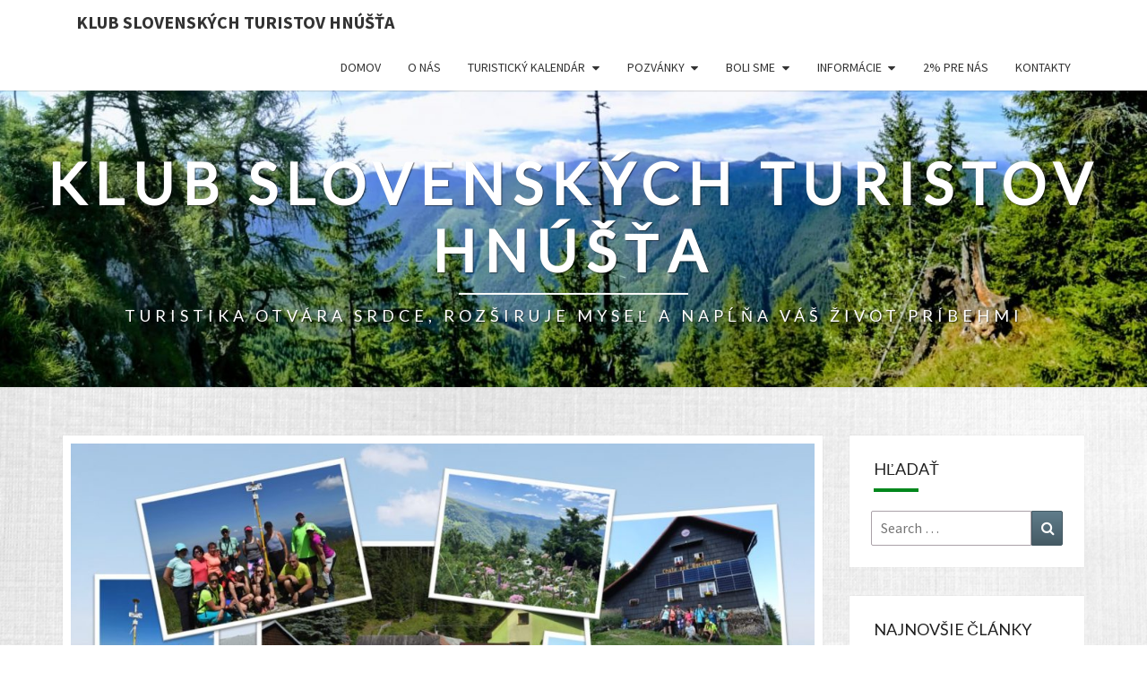

--- FILE ---
content_type: text/html; charset=UTF-8
request_url: https://www.ksthnusta.sk/z-borisova-ociam-nic-neuniklo/
body_size: 16208
content:
<!DOCTYPE html>

<!--[if IE 8]>
<html id="ie8" lang="sk-SK">
<![endif]-->
<!--[if !(IE 8) ]><!-->
<html lang="sk-SK">
<!--<![endif]-->
<head>
<meta charset="UTF-8" />
<meta name="viewport" content="width=device-width" />
<link rel="profile" href="https://gmpg.org/xfn/11" />
<link rel="pingback" href="https://www.ksthnusta.sk/xmlrpc.php" />
<title>Z BORIŠOVA OČIAM NIČ NEUNIKLO &#8211; Klub slovenských turistov Hnúšťa</title>
<meta name='robots' content='max-image-preview:large' />
<link rel='dns-prefetch' href='//platform-api.sharethis.com' />
<link rel='dns-prefetch' href='//fonts.googleapis.com' />
<link rel="alternate" type="application/rss+xml" title="RSS kanál: Klub slovenských turistov Hnúšťa &raquo;" href="https://www.ksthnusta.sk/feed/" />
<link rel="alternate" type="application/rss+xml" title="RSS kanál komentárov webu Klub slovenských turistov Hnúšťa &raquo;" href="https://www.ksthnusta.sk/comments/feed/" />
<link rel="alternate" type="text/calendar" title="Klub slovenských turistov Hnúšťa &raquo; iCal Feed" href="https://www.ksthnusta.sk/pozvanky/?ical=1" />
<link rel="alternate" type="application/rss+xml" title="RSS kanál komentárov webu Klub slovenských turistov Hnúšťa &raquo; ku článku Z BORIŠOVA OČIAM NIČ NEUNIKLO" href="https://www.ksthnusta.sk/z-borisova-ociam-nic-neuniklo/feed/" />
<link rel="alternate" title="oEmbed (JSON)" type="application/json+oembed" href="https://www.ksthnusta.sk/wp-json/oembed/1.0/embed?url=https%3A%2F%2Fwww.ksthnusta.sk%2Fz-borisova-ociam-nic-neuniklo%2F" />
<link rel="alternate" title="oEmbed (XML)" type="text/xml+oembed" href="https://www.ksthnusta.sk/wp-json/oembed/1.0/embed?url=https%3A%2F%2Fwww.ksthnusta.sk%2Fz-borisova-ociam-nic-neuniklo%2F&#038;format=xml" />
<style id='wp-img-auto-sizes-contain-inline-css' type='text/css'>
img:is([sizes=auto i],[sizes^="auto," i]){contain-intrinsic-size:3000px 1500px}
/*# sourceURL=wp-img-auto-sizes-contain-inline-css */
</style>
<style id='wp-emoji-styles-inline-css' type='text/css'>

	img.wp-smiley, img.emoji {
		display: inline !important;
		border: none !important;
		box-shadow: none !important;
		height: 1em !important;
		width: 1em !important;
		margin: 0 0.07em !important;
		vertical-align: -0.1em !important;
		background: none !important;
		padding: 0 !important;
	}
/*# sourceURL=wp-emoji-styles-inline-css */
</style>
<link rel='stylesheet' id='wp-block-library-css' href='https://www.ksthnusta.sk/wp-includes/css/dist/block-library/style.min.css?ver=6.9' type='text/css' media='all' />
<style id='classic-theme-styles-inline-css' type='text/css'>
/*! This file is auto-generated */
.wp-block-button__link{color:#fff;background-color:#32373c;border-radius:9999px;box-shadow:none;text-decoration:none;padding:calc(.667em + 2px) calc(1.333em + 2px);font-size:1.125em}.wp-block-file__button{background:#32373c;color:#fff;text-decoration:none}
/*# sourceURL=/wp-includes/css/classic-themes.min.css */
</style>
<style id='global-styles-inline-css' type='text/css'>
:root{--wp--preset--aspect-ratio--square: 1;--wp--preset--aspect-ratio--4-3: 4/3;--wp--preset--aspect-ratio--3-4: 3/4;--wp--preset--aspect-ratio--3-2: 3/2;--wp--preset--aspect-ratio--2-3: 2/3;--wp--preset--aspect-ratio--16-9: 16/9;--wp--preset--aspect-ratio--9-16: 9/16;--wp--preset--color--black: #000000;--wp--preset--color--cyan-bluish-gray: #abb8c3;--wp--preset--color--white: #ffffff;--wp--preset--color--pale-pink: #f78da7;--wp--preset--color--vivid-red: #cf2e2e;--wp--preset--color--luminous-vivid-orange: #ff6900;--wp--preset--color--luminous-vivid-amber: #fcb900;--wp--preset--color--light-green-cyan: #7bdcb5;--wp--preset--color--vivid-green-cyan: #00d084;--wp--preset--color--pale-cyan-blue: #8ed1fc;--wp--preset--color--vivid-cyan-blue: #0693e3;--wp--preset--color--vivid-purple: #9b51e0;--wp--preset--gradient--vivid-cyan-blue-to-vivid-purple: linear-gradient(135deg,rgb(6,147,227) 0%,rgb(155,81,224) 100%);--wp--preset--gradient--light-green-cyan-to-vivid-green-cyan: linear-gradient(135deg,rgb(122,220,180) 0%,rgb(0,208,130) 100%);--wp--preset--gradient--luminous-vivid-amber-to-luminous-vivid-orange: linear-gradient(135deg,rgb(252,185,0) 0%,rgb(255,105,0) 100%);--wp--preset--gradient--luminous-vivid-orange-to-vivid-red: linear-gradient(135deg,rgb(255,105,0) 0%,rgb(207,46,46) 100%);--wp--preset--gradient--very-light-gray-to-cyan-bluish-gray: linear-gradient(135deg,rgb(238,238,238) 0%,rgb(169,184,195) 100%);--wp--preset--gradient--cool-to-warm-spectrum: linear-gradient(135deg,rgb(74,234,220) 0%,rgb(151,120,209) 20%,rgb(207,42,186) 40%,rgb(238,44,130) 60%,rgb(251,105,98) 80%,rgb(254,248,76) 100%);--wp--preset--gradient--blush-light-purple: linear-gradient(135deg,rgb(255,206,236) 0%,rgb(152,150,240) 100%);--wp--preset--gradient--blush-bordeaux: linear-gradient(135deg,rgb(254,205,165) 0%,rgb(254,45,45) 50%,rgb(107,0,62) 100%);--wp--preset--gradient--luminous-dusk: linear-gradient(135deg,rgb(255,203,112) 0%,rgb(199,81,192) 50%,rgb(65,88,208) 100%);--wp--preset--gradient--pale-ocean: linear-gradient(135deg,rgb(255,245,203) 0%,rgb(182,227,212) 50%,rgb(51,167,181) 100%);--wp--preset--gradient--electric-grass: linear-gradient(135deg,rgb(202,248,128) 0%,rgb(113,206,126) 100%);--wp--preset--gradient--midnight: linear-gradient(135deg,rgb(2,3,129) 0%,rgb(40,116,252) 100%);--wp--preset--font-size--small: 13px;--wp--preset--font-size--medium: 20px;--wp--preset--font-size--large: 36px;--wp--preset--font-size--x-large: 42px;--wp--preset--spacing--20: 0.44rem;--wp--preset--spacing--30: 0.67rem;--wp--preset--spacing--40: 1rem;--wp--preset--spacing--50: 1.5rem;--wp--preset--spacing--60: 2.25rem;--wp--preset--spacing--70: 3.38rem;--wp--preset--spacing--80: 5.06rem;--wp--preset--shadow--natural: 6px 6px 9px rgba(0, 0, 0, 0.2);--wp--preset--shadow--deep: 12px 12px 50px rgba(0, 0, 0, 0.4);--wp--preset--shadow--sharp: 6px 6px 0px rgba(0, 0, 0, 0.2);--wp--preset--shadow--outlined: 6px 6px 0px -3px rgb(255, 255, 255), 6px 6px rgb(0, 0, 0);--wp--preset--shadow--crisp: 6px 6px 0px rgb(0, 0, 0);}:where(.is-layout-flex){gap: 0.5em;}:where(.is-layout-grid){gap: 0.5em;}body .is-layout-flex{display: flex;}.is-layout-flex{flex-wrap: wrap;align-items: center;}.is-layout-flex > :is(*, div){margin: 0;}body .is-layout-grid{display: grid;}.is-layout-grid > :is(*, div){margin: 0;}:where(.wp-block-columns.is-layout-flex){gap: 2em;}:where(.wp-block-columns.is-layout-grid){gap: 2em;}:where(.wp-block-post-template.is-layout-flex){gap: 1.25em;}:where(.wp-block-post-template.is-layout-grid){gap: 1.25em;}.has-black-color{color: var(--wp--preset--color--black) !important;}.has-cyan-bluish-gray-color{color: var(--wp--preset--color--cyan-bluish-gray) !important;}.has-white-color{color: var(--wp--preset--color--white) !important;}.has-pale-pink-color{color: var(--wp--preset--color--pale-pink) !important;}.has-vivid-red-color{color: var(--wp--preset--color--vivid-red) !important;}.has-luminous-vivid-orange-color{color: var(--wp--preset--color--luminous-vivid-orange) !important;}.has-luminous-vivid-amber-color{color: var(--wp--preset--color--luminous-vivid-amber) !important;}.has-light-green-cyan-color{color: var(--wp--preset--color--light-green-cyan) !important;}.has-vivid-green-cyan-color{color: var(--wp--preset--color--vivid-green-cyan) !important;}.has-pale-cyan-blue-color{color: var(--wp--preset--color--pale-cyan-blue) !important;}.has-vivid-cyan-blue-color{color: var(--wp--preset--color--vivid-cyan-blue) !important;}.has-vivid-purple-color{color: var(--wp--preset--color--vivid-purple) !important;}.has-black-background-color{background-color: var(--wp--preset--color--black) !important;}.has-cyan-bluish-gray-background-color{background-color: var(--wp--preset--color--cyan-bluish-gray) !important;}.has-white-background-color{background-color: var(--wp--preset--color--white) !important;}.has-pale-pink-background-color{background-color: var(--wp--preset--color--pale-pink) !important;}.has-vivid-red-background-color{background-color: var(--wp--preset--color--vivid-red) !important;}.has-luminous-vivid-orange-background-color{background-color: var(--wp--preset--color--luminous-vivid-orange) !important;}.has-luminous-vivid-amber-background-color{background-color: var(--wp--preset--color--luminous-vivid-amber) !important;}.has-light-green-cyan-background-color{background-color: var(--wp--preset--color--light-green-cyan) !important;}.has-vivid-green-cyan-background-color{background-color: var(--wp--preset--color--vivid-green-cyan) !important;}.has-pale-cyan-blue-background-color{background-color: var(--wp--preset--color--pale-cyan-blue) !important;}.has-vivid-cyan-blue-background-color{background-color: var(--wp--preset--color--vivid-cyan-blue) !important;}.has-vivid-purple-background-color{background-color: var(--wp--preset--color--vivid-purple) !important;}.has-black-border-color{border-color: var(--wp--preset--color--black) !important;}.has-cyan-bluish-gray-border-color{border-color: var(--wp--preset--color--cyan-bluish-gray) !important;}.has-white-border-color{border-color: var(--wp--preset--color--white) !important;}.has-pale-pink-border-color{border-color: var(--wp--preset--color--pale-pink) !important;}.has-vivid-red-border-color{border-color: var(--wp--preset--color--vivid-red) !important;}.has-luminous-vivid-orange-border-color{border-color: var(--wp--preset--color--luminous-vivid-orange) !important;}.has-luminous-vivid-amber-border-color{border-color: var(--wp--preset--color--luminous-vivid-amber) !important;}.has-light-green-cyan-border-color{border-color: var(--wp--preset--color--light-green-cyan) !important;}.has-vivid-green-cyan-border-color{border-color: var(--wp--preset--color--vivid-green-cyan) !important;}.has-pale-cyan-blue-border-color{border-color: var(--wp--preset--color--pale-cyan-blue) !important;}.has-vivid-cyan-blue-border-color{border-color: var(--wp--preset--color--vivid-cyan-blue) !important;}.has-vivid-purple-border-color{border-color: var(--wp--preset--color--vivid-purple) !important;}.has-vivid-cyan-blue-to-vivid-purple-gradient-background{background: var(--wp--preset--gradient--vivid-cyan-blue-to-vivid-purple) !important;}.has-light-green-cyan-to-vivid-green-cyan-gradient-background{background: var(--wp--preset--gradient--light-green-cyan-to-vivid-green-cyan) !important;}.has-luminous-vivid-amber-to-luminous-vivid-orange-gradient-background{background: var(--wp--preset--gradient--luminous-vivid-amber-to-luminous-vivid-orange) !important;}.has-luminous-vivid-orange-to-vivid-red-gradient-background{background: var(--wp--preset--gradient--luminous-vivid-orange-to-vivid-red) !important;}.has-very-light-gray-to-cyan-bluish-gray-gradient-background{background: var(--wp--preset--gradient--very-light-gray-to-cyan-bluish-gray) !important;}.has-cool-to-warm-spectrum-gradient-background{background: var(--wp--preset--gradient--cool-to-warm-spectrum) !important;}.has-blush-light-purple-gradient-background{background: var(--wp--preset--gradient--blush-light-purple) !important;}.has-blush-bordeaux-gradient-background{background: var(--wp--preset--gradient--blush-bordeaux) !important;}.has-luminous-dusk-gradient-background{background: var(--wp--preset--gradient--luminous-dusk) !important;}.has-pale-ocean-gradient-background{background: var(--wp--preset--gradient--pale-ocean) !important;}.has-electric-grass-gradient-background{background: var(--wp--preset--gradient--electric-grass) !important;}.has-midnight-gradient-background{background: var(--wp--preset--gradient--midnight) !important;}.has-small-font-size{font-size: var(--wp--preset--font-size--small) !important;}.has-medium-font-size{font-size: var(--wp--preset--font-size--medium) !important;}.has-large-font-size{font-size: var(--wp--preset--font-size--large) !important;}.has-x-large-font-size{font-size: var(--wp--preset--font-size--x-large) !important;}
:where(.wp-block-post-template.is-layout-flex){gap: 1.25em;}:where(.wp-block-post-template.is-layout-grid){gap: 1.25em;}
:where(.wp-block-term-template.is-layout-flex){gap: 1.25em;}:where(.wp-block-term-template.is-layout-grid){gap: 1.25em;}
:where(.wp-block-columns.is-layout-flex){gap: 2em;}:where(.wp-block-columns.is-layout-grid){gap: 2em;}
:root :where(.wp-block-pullquote){font-size: 1.5em;line-height: 1.6;}
/*# sourceURL=global-styles-inline-css */
</style>
<link rel='stylesheet' id='contact-form-7-css' href='https://www.ksthnusta.sk/wp-content/plugins/contact-form-7/includes/css/styles.css?ver=6.1.4' type='text/css' media='all' />
<link rel='stylesheet' id='gdc-css' href='https://www.ksthnusta.sk/wp-content/plugins/grid-shortcodes/css/gdc_custom_style.css?ver=6.9' type='text/css' media='all' />
<link rel='stylesheet' id='tribe-events-v2-single-skeleton-css' href='https://www.ksthnusta.sk/wp-content/plugins/the-events-calendar/build/css/tribe-events-single-skeleton.css?ver=6.15.14' type='text/css' media='all' />
<link rel='stylesheet' id='tribe-events-v2-single-skeleton-full-css' href='https://www.ksthnusta.sk/wp-content/plugins/the-events-calendar/build/css/tribe-events-single-full.css?ver=6.15.14' type='text/css' media='all' />
<link rel='stylesheet' id='tec-events-elementor-widgets-base-styles-css' href='https://www.ksthnusta.sk/wp-content/plugins/the-events-calendar/build/css/integrations/plugins/elementor/widgets/widget-base.css?ver=6.15.14' type='text/css' media='all' />
<link rel='stylesheet' id='bootstrap-css' href='https://www.ksthnusta.sk/wp-content/themes/nisarg/css/bootstrap.css?ver=6.9' type='text/css' media='all' />
<link rel='stylesheet' id='font-awesome-css' href='https://www.ksthnusta.sk/wp-content/plugins/elementor/assets/lib/font-awesome/css/font-awesome.min.css?ver=4.7.0' type='text/css' media='all' />
<link rel='stylesheet' id='nisarg-style-css' href='https://www.ksthnusta.sk/wp-content/themes/nisarg/style.css?ver=6.9' type='text/css' media='all' />
<style id='nisarg-style-inline-css' type='text/css'>
	/* Color Scheme */

	/* Accent Color */

	a:active,
	a:hover,
	a:focus {
	    color: #01871c;
	}

	.main-navigation .primary-menu > li > a:hover, .main-navigation .primary-menu > li > a:focus {
		color: #01871c;
	}
	
	.main-navigation .primary-menu .sub-menu .current_page_item > a,
	.main-navigation .primary-menu .sub-menu .current-menu-item > a {
		color: #01871c;
	}
	.main-navigation .primary-menu .sub-menu .current_page_item > a:hover,
	.main-navigation .primary-menu .sub-menu .current_page_item > a:focus,
	.main-navigation .primary-menu .sub-menu .current-menu-item > a:hover,
	.main-navigation .primary-menu .sub-menu .current-menu-item > a:focus {
		background-color: #fff;
		color: #01871c;
	}
	.dropdown-toggle:hover,
	.dropdown-toggle:focus {
		color: #01871c;
	}
	.pagination .current,
	.dark .pagination .current {
		background-color: #01871c;
		border: 1px solid #01871c;
	}
	blockquote {
		border-color: #01871c;
	}
	@media (min-width: 768px){
		.main-navigation .primary-menu > .current_page_item > a,
		.main-navigation .primary-menu > .current_page_item > a:hover,
		.main-navigation .primary-menu > .current_page_item > a:focus,
		.main-navigation .primary-menu > .current-menu-item > a,
		.main-navigation .primary-menu > .current-menu-item > a:hover,
		.main-navigation .primary-menu > .current-menu-item > a:focus,
		.main-navigation .primary-menu > .current_page_ancestor > a,
		.main-navigation .primary-menu > .current_page_ancestor > a:hover,
		.main-navigation .primary-menu > .current_page_ancestor > a:focus,
		.main-navigation .primary-menu > .current-menu-ancestor > a,
		.main-navigation .primary-menu > .current-menu-ancestor > a:hover,
		.main-navigation .primary-menu > .current-menu-ancestor > a:focus {
			border-top: 4px solid #01871c;
		}
		.main-navigation ul ul a:hover,
		.main-navigation ul ul a.focus {
			color: #fff;
			background-color: #01871c;
		}
	}

	.main-navigation .primary-menu > .open > a, .main-navigation .primary-menu > .open > a:hover, .main-navigation .primary-menu > .open > a:focus {
		color: #01871c;
	}

	.main-navigation .primary-menu > li > .sub-menu  li > a:hover,
	.main-navigation .primary-menu > li > .sub-menu  li > a:focus {
		color: #fff;
		background-color: #01871c;
	}

	@media (max-width: 767px) {
		.main-navigation .primary-menu .open .sub-menu > li > a:hover {
			color: #fff;
			background-color: #01871c;
		}
	}

	.sticky-post{
		color: #fff;
	    background: #01871c; 
	}
	
	.entry-title a:hover,
	.entry-title a:focus{
	    color: #01871c;
	}

	.entry-header .entry-meta::after{
	    background: #01871c;
	}

	.fa {
		color: #01871c;
	}

	.btn-default{
		border-bottom: 1px solid #01871c;
	}

	.btn-default:hover, .btn-default:focus{
	    border-bottom: 1px solid #01871c;
	    background-color: #01871c;
	}

	.nav-previous:hover, .nav-next:hover{
	    border: 1px solid #01871c;
	    background-color: #01871c;
	}

	.next-post a:hover,.prev-post a:hover{
	    color: #01871c;
	}

	.posts-navigation .next-post a:hover .fa, .posts-navigation .prev-post a:hover .fa{
	    color: #01871c;
	}


	#secondary .widget-title::after{
		position: absolute;
	    width: 50px;
	    display: block;
	    height: 4px;    
	    bottom: -15px;
		background-color: #01871c;
	    content: "";
	}

	#secondary .widget a:hover,
	#secondary .widget a:focus,
	.dark #secondary .widget #recentcomments a:hover,
	.dark #secondary .widget #recentcomments a:focus {
		color: #01871c;
	}

	#secondary .widget_calendar tbody a {
		color: #fff;
		padding: 0.2em;
	    background-color: #01871c;
	}

	#secondary .widget_calendar tbody a:hover{
		color: #fff;
	    padding: 0.2em;
	    background-color: #01871c;  
	}	

	.dark .comment-respond #submit,
	.dark .main-navigation .menu-toggle:hover, 
	.dark .main-navigation .menu-toggle:focus,
	.dark html input[type="button"], 
	.dark input[type="reset"], 
	.dark input[type="submit"] {
		background: #01871c;
		color: #fff;
	}
	
	.dark a {
		color: #01871c;
	}

/*# sourceURL=nisarg-style-inline-css */
</style>
<link rel='stylesheet' id='nisarg-google-fonts-css' href='https://fonts.googleapis.com/css?family=Source+Sans+Pro%3A400%2C700%7CLato%3A400&#038;display=swap' type='text/css' media='all' />
<link rel='stylesheet' id='tablepress-default-css' href='https://www.ksthnusta.sk/wp-content/plugins/tablepress/css/build/default.css?ver=3.2.6' type='text/css' media='all' />
<script type="text/javascript" src="https://www.ksthnusta.sk/wp-includes/js/jquery/jquery.min.js?ver=3.7.1" id="jquery-core-js"></script>
<script type="text/javascript" src="https://www.ksthnusta.sk/wp-includes/js/jquery/jquery-migrate.min.js?ver=3.4.1" id="jquery-migrate-js"></script>
<script type="text/javascript" src="//platform-api.sharethis.com/js/sharethis.js#source=googleanalytics-wordpress#product=ga&amp;property=5f8abf521e69750012265dca" id="googleanalytics-platform-sharethis-js"></script>
<link rel="https://api.w.org/" href="https://www.ksthnusta.sk/wp-json/" /><link rel="alternate" title="JSON" type="application/json" href="https://www.ksthnusta.sk/wp-json/wp/v2/posts/127877" /><link rel="EditURI" type="application/rsd+xml" title="RSD" href="https://www.ksthnusta.sk/xmlrpc.php?rsd" />
<meta name="generator" content="WordPress 6.9" />
<link rel="canonical" href="https://www.ksthnusta.sk/z-borisova-ociam-nic-neuniklo/" />
<link rel='shortlink' href='https://www.ksthnusta.sk/?p=127877' />
<meta name="tec-api-version" content="v1"><meta name="tec-api-origin" content="https://www.ksthnusta.sk"><link rel="alternate" href="https://www.ksthnusta.sk/wp-json/tribe/events/v1/" />
<style type="text/css">
        .site-header { background: #a1d68b; }
</style>


	<style type="text/css">
		body,
		button,
		input,
		select,
		textarea {
		    font-family:  'Source Sans Pro',-apple-system,BlinkMacSystemFont,"Segoe UI",Roboto,Oxygen-Sans,Ubuntu,Cantarell,"Helvetica Neue",sans-serif;
		    font-weight: 400;
		    font-style: normal; 
		}
		h1,h2,h3,h4,h5,h6 {
	    	font-family: 'Lato',-apple-system,BlinkMacSystemFont,"Segoe UI",Roboto,Oxygen-Sans,Ubuntu,Cantarell,"Helvetica Neue",sans-serif;
	    	font-weight: 400;
	    	font-style: normal;
	    }
	    .navbar-brand,
	    #site-navigation.main-navigation ul {
	    	font-family: 'Source Sans Pro',-apple-system,BlinkMacSystemFont,"Segoe UI",Roboto,Oxygen-Sans,Ubuntu,Cantarell,"Helvetica Neue",sans-serif;
	    }
	    #site-navigation.main-navigation ul {
	    	font-weight: 400;
	    	font-style: normal;
	    }
	</style>

	<meta name="generator" content="Elementor 3.34.2; features: e_font_icon_svg, additional_custom_breakpoints; settings: css_print_method-external, google_font-enabled, font_display-swap">
<script>
(function() {
	(function (i, s, o, g, r, a, m) {
		i['GoogleAnalyticsObject'] = r;
		i[r] = i[r] || function () {
				(i[r].q = i[r].q || []).push(arguments)
			}, i[r].l = 1 * new Date();
		a = s.createElement(o),
			m = s.getElementsByTagName(o)[0];
		a.async = 1;
		a.src = g;
		m.parentNode.insertBefore(a, m)
	})(window, document, 'script', 'https://google-analytics.com/analytics.js', 'ga');

	ga('create', 'UA-82688233-1', 'auto');
			ga('send', 'pageview');
	})();
</script>
			<style>
				.e-con.e-parent:nth-of-type(n+4):not(.e-lazyloaded):not(.e-no-lazyload),
				.e-con.e-parent:nth-of-type(n+4):not(.e-lazyloaded):not(.e-no-lazyload) * {
					background-image: none !important;
				}
				@media screen and (max-height: 1024px) {
					.e-con.e-parent:nth-of-type(n+3):not(.e-lazyloaded):not(.e-no-lazyload),
					.e-con.e-parent:nth-of-type(n+3):not(.e-lazyloaded):not(.e-no-lazyload) * {
						background-image: none !important;
					}
				}
				@media screen and (max-height: 640px) {
					.e-con.e-parent:nth-of-type(n+2):not(.e-lazyloaded):not(.e-no-lazyload),
					.e-con.e-parent:nth-of-type(n+2):not(.e-lazyloaded):not(.e-no-lazyload) * {
						background-image: none !important;
					}
				}
			</style>
					<style type="text/css" id="nisarg-header-css">
					.site-header {
				background: url(https://www.ksthnusta.sk/wp-content/uploads/2019/08/cropped-poyadie2.jpg) no-repeat scroll top;
				background-size: cover;
			}
			@media (min-width: 320px) and (max-width: 359px ) {
				.site-header {
					height: 82px;
				}
			}
			@media (min-width: 360px) and (max-width: 767px ) {
				.site-header {
					height: 93px;
				}
			}
			@media (min-width: 768px) and (max-width: 979px ) {
				.site-header {
					height: 198px;
				}
			}
			@media (min-width: 980px) and (max-width: 1279px ){
				.site-header {
					height: 253px;
				}
			}
			@media (min-width: 1280px) and (max-width: 1365px ){
				.site-header {
					height: 331px;
				}
			}
			@media (min-width: 1366px) and (max-width: 1439px ){
				.site-header {
					height: 353px;
				}
			}
			@media (min-width: 1440px) and (max-width: 1599px ) {
				.site-header {
					height: 372px;
				}
			}
			@media (min-width: 1600px) and (max-width: 1919px ) {
				.site-header {
					height: 413px;
				}
			}
			@media (min-width: 1920px) and (max-width: 2559px ) {
				.site-header {
					height: 496px;
				}
			}
			@media (min-width: 2560px)  and (max-width: 2879px ) {
				.site-header {
					height: 662px;
				}
			}
			@media (min-width: 2880px) {
				.site-header {
					height: 745px;
				}
			}
			.site-header{
				-webkit-box-shadow: 0px 0px 2px 1px rgba(182,182,182,0.3);
		    	-moz-box-shadow: 0px 0px 2px 1px rgba(182,182,182,0.3);
		    	-o-box-shadow: 0px 0px 2px 1px rgba(182,182,182,0.3);
		    	box-shadow: 0px 0px 2px 1px rgba(182,182,182,0.3);
			}
					.site-title,
			.site-description,
			.dark .site-title,
			.dark .site-description {
				color: #ffffff;
			}
			.site-title::after{
				background: #ffffff;
				content:"";
			}
		</style>
		<style type="text/css" id="custom-background-css">
body.custom-background { background-color: #ffffff; background-image: url("https://www.ksthnusta.sk/wp-content/uploads/2017/04/3.jpg"); background-position: left top; background-size: cover; background-repeat: no-repeat; background-attachment: fixed; }
</style>
	<link rel="icon" href="https://www.ksthnusta.sk/wp-content/uploads/2019/10/cropped-KST-Hnusta-32x32.jpg" sizes="32x32" />
<link rel="icon" href="https://www.ksthnusta.sk/wp-content/uploads/2019/10/cropped-KST-Hnusta-192x192.jpg" sizes="192x192" />
<link rel="apple-touch-icon" href="https://www.ksthnusta.sk/wp-content/uploads/2019/10/cropped-KST-Hnusta-180x180.jpg" />
<meta name="msapplication-TileImage" content="https://www.ksthnusta.sk/wp-content/uploads/2019/10/cropped-KST-Hnusta-270x270.jpg" />
</head>
<body data-rsssl=1 class="wp-singular post-template-default single single-post postid-127877 single-format-aside custom-background wp-embed-responsive wp-theme-nisarg light tribe-no-js page-template-nisarg group-blog elementor-default elementor-kit-128606">
<div id="page" class="hfeed site">
<header id="masthead"   role="banner">
	<nav id="site-navigation" class="main-navigation navbar-fixed-top navbar-left" role="navigation">
		<!-- Brand and toggle get grouped for better mobile display -->
		<div class="container" id="navigation_menu">
			<div class="navbar-header">
									<button type="button" class="menu-toggle" data-toggle="collapse" data-target=".navbar-ex1-collapse">
						<span class="sr-only">Toggle navigation</span>
						<span class="icon-bar"></span> 
						<span class="icon-bar"></span>
						<span class="icon-bar"></span>
					</button>
									<a class="navbar-brand" href="https://www.ksthnusta.sk/">Klub slovenských turistov Hnúšťa</a>
			</div><!-- .navbar-header -->
			<div class="collapse navbar-collapse navbar-ex1-collapse"><ul id="menu-hlavne-menu" class="primary-menu"><li id="menu-item-152" class="menu-item menu-item-type-custom menu-item-object-custom menu-item-home menu-item-152"><a href="https://www.ksthnusta.sk/">Domov</a></li>
<li id="menu-item-11" class="menu-item menu-item-type-post_type menu-item-object-page menu-item-11"><a href="https://www.ksthnusta.sk/o-nas/">O nás</a></li>
<li id="menu-item-111" class="menu-item menu-item-type-custom menu-item-object-custom menu-item-has-children menu-item-111"><a href="https://www.ksthnusta.sk/kalendar-podujati/">Turistický kalendár</a>
<ul class="sub-menu">
	<li id="menu-item-132569" class="menu-item menu-item-type-post_type menu-item-object-page menu-item-132569"><a href="https://www.ksthnusta.sk/turisticky-kalendar-2026/">Turistický kalendár 2026</a></li>
	<li id="menu-item-130810" class="menu-item menu-item-type-post_type menu-item-object-page menu-item-130810"><a href="https://www.ksthnusta.sk/turisticky-kalendar-2025/">Turistický kalendár 2025</a></li>
	<li id="menu-item-128598" class="menu-item menu-item-type-post_type menu-item-object-page menu-item-128598"><a href="https://www.ksthnusta.sk/turisticky-kalendar-2024/">Turistický kalendár 2024</a></li>
	<li id="menu-item-127159" class="menu-item menu-item-type-post_type menu-item-object-page menu-item-127159"><a href="https://www.ksthnusta.sk/turisticky-kalendar-2023/">Turistický kalendár 2023</a></li>
	<li id="menu-item-125474" class="menu-item menu-item-type-post_type menu-item-object-page menu-item-125474"><a href="https://www.ksthnusta.sk/rok-2022/">Turistický kalendár 2022</a></li>
	<li id="menu-item-125163" class="menu-item menu-item-type-post_type menu-item-object-page menu-item-125163"><a href="https://www.ksthnusta.sk/turisticky-kalendar-2021/">Turistický kalendár 2021</a></li>
	<li id="menu-item-33310" class="menu-item menu-item-type-post_type menu-item-object-page menu-item-33310"><a href="https://www.ksthnusta.sk/turisticky-kalendar-2020/">Turistický kalendár 2020</a></li>
	<li id="menu-item-5646" class="menu-item menu-item-type-post_type menu-item-object-page menu-item-5646"><a href="https://www.ksthnusta.sk/turisticky-kalendar-2019/">Turistický kalendár 2019</a></li>
	<li id="menu-item-4237" class="menu-item menu-item-type-post_type menu-item-object-page menu-item-4237"><a href="https://www.ksthnusta.sk/turisticky-kalendar-2018/">Turistický kalendár 2018</a></li>
	<li id="menu-item-2417" class="menu-item menu-item-type-post_type menu-item-object-page menu-item-2417"><a href="https://www.ksthnusta.sk/turisticky-kalendar-2017/">Turistický kalendár 2017</a></li>
	<li id="menu-item-84" class="menu-item menu-item-type-post_type menu-item-object-page menu-item-84"><a href="https://www.ksthnusta.sk/kalendar-podujati/">Turistický kalendár 2016</a></li>
	<li id="menu-item-4500" class="menu-item menu-item-type-post_type menu-item-object-page menu-item-4500"><a href="https://www.ksthnusta.sk/turisticky-kalendar-2015/">Turistický kalendár 2015</a></li>
	<li id="menu-item-4506" class="menu-item menu-item-type-post_type menu-item-object-page menu-item-4506"><a href="https://www.ksthnusta.sk/turisticky-kalendar-2014/">Turistický kalendár 2014</a></li>
	<li id="menu-item-4522" class="menu-item menu-item-type-post_type menu-item-object-page menu-item-4522"><a href="https://www.ksthnusta.sk/turisticky-kalendar-2013/">Turistický kalendár 2013</a></li>
	<li id="menu-item-4532" class="menu-item menu-item-type-post_type menu-item-object-page menu-item-4532"><a href="https://www.ksthnusta.sk/4531-2/">Turistický kalendár 2012</a></li>
</ul>
</li>
<li id="menu-item-85" class="menu-item menu-item-type-post_type menu-item-object-page menu-item-has-children menu-item-85"><a href="https://www.ksthnusta.sk/pozvanky/">Pozvánky</a>
<ul class="sub-menu">
	<li id="menu-item-132572" class="menu-item menu-item-type-post_type menu-item-object-page menu-item-132572"><a href="https://www.ksthnusta.sk/rok-2026/">Rok 2026</a></li>
	<li id="menu-item-130676" class="menu-item menu-item-type-post_type menu-item-object-page menu-item-130676"><a href="https://www.ksthnusta.sk/rok-2025/">Rok 2025</a></li>
	<li id="menu-item-128677" class="menu-item menu-item-type-post_type menu-item-object-page menu-item-128677"><a href="https://www.ksthnusta.sk/rok-2024/">Rok 2024</a></li>
	<li id="menu-item-127195" class="menu-item menu-item-type-post_type menu-item-object-page menu-item-127195"><a href="https://www.ksthnusta.sk/rok-2023/">Rok 2023</a></li>
	<li id="menu-item-125479" class="menu-item menu-item-type-post_type menu-item-object-page menu-item-125479"><a href="https://www.ksthnusta.sk/rok-2022-2/">Rok 2022</a></li>
	<li id="menu-item-125285" class="menu-item menu-item-type-post_type menu-item-object-page menu-item-125285"><a href="https://www.ksthnusta.sk/pozvanky-2021/">Rok 2021</a></li>
	<li id="menu-item-33300" class="menu-item menu-item-type-post_type menu-item-object-page menu-item-33300"><a href="https://www.ksthnusta.sk/rok-2020/">Rok 2020</a></li>
	<li id="menu-item-5750" class="menu-item menu-item-type-post_type menu-item-object-page menu-item-5750"><a href="https://www.ksthnusta.sk/pozvanky-2019/">Rok 2019</a></li>
</ul>
</li>
<li id="menu-item-438" class="menu-item menu-item-type-custom menu-item-object-custom menu-item-has-children menu-item-438"><a href="https://www.ksthnusta.sk/2016-2/">Boli sme</a>
<ul class="sub-menu">
	<li id="menu-item-132566" class="menu-item menu-item-type-post_type menu-item-object-page menu-item-132566"><a href="https://www.ksthnusta.sk/boli-sme-v-roku-2026/">Rok 2026</a></li>
	<li id="menu-item-130735" class="menu-item menu-item-type-post_type menu-item-object-page menu-item-130735"><a href="https://www.ksthnusta.sk/boli-sme-v-roku-2025/">Rok 2025</a></li>
	<li id="menu-item-128689" class="menu-item menu-item-type-post_type menu-item-object-page menu-item-128689"><a href="https://www.ksthnusta.sk/boli-sme-v-roku-2024/">Rok 2024</a></li>
	<li id="menu-item-127302" class="menu-item menu-item-type-post_type menu-item-object-page menu-item-127302"><a href="https://www.ksthnusta.sk/boli-sme-2/">Rok 2023</a></li>
	<li id="menu-item-126815" class="menu-item menu-item-type-post_type menu-item-object-page menu-item-126815"><a href="https://www.ksthnusta.sk/boli-sme-v-roku-2022/">Rok 2022</a></li>
	<li id="menu-item-33307" class="menu-item menu-item-type-post_type menu-item-object-page menu-item-33307"><a href="https://www.ksthnusta.sk/rok-2020-2/">Rok 2020</a></li>
	<li id="menu-item-5774" class="menu-item menu-item-type-post_type menu-item-object-page menu-item-5774"><a href="https://www.ksthnusta.sk/boli-sme-v-roku-2019/">Rok 2019</a></li>
	<li id="menu-item-4416" class="menu-item menu-item-type-post_type menu-item-object-page menu-item-4416"><a href="https://www.ksthnusta.sk/boli-sme-2018/">Rok 2018</a></li>
	<li id="menu-item-2413" class="menu-item menu-item-type-post_type menu-item-object-page menu-item-2413"><a href="https://www.ksthnusta.sk/2017-2/">Rok 2017</a></li>
	<li id="menu-item-91" class="menu-item menu-item-type-post_type menu-item-object-page menu-item-91"><a href="https://www.ksthnusta.sk/2016-2/">Rok 2016</a></li>
</ul>
</li>
<li id="menu-item-538" class="menu-item menu-item-type-post_type menu-item-object-page menu-item-has-children menu-item-538"><a href="https://www.ksthnusta.sk/informacie/">Informácie</a>
<ul class="sub-menu">
	<li id="menu-item-700" class="menu-item menu-item-type-post_type menu-item-object-page menu-item-700"><a href="https://www.ksthnusta.sk/sa-stat-clenom-kst-hnusta/">Ako sa stať členom</a></li>
	<li id="menu-item-564" class="menu-item menu-item-type-post_type menu-item-object-page menu-item-564"><a href="https://www.ksthnusta.sk/kazdy-turista-by-mal/">Každý turista by mal</a></li>
	<li id="menu-item-174" class="menu-item menu-item-type-post_type menu-item-object-page menu-item-174"><a href="https://www.ksthnusta.sk/darujte-2/">Ako nás podporiť</a></li>
	<li id="menu-item-547" class="menu-item menu-item-type-post_type menu-item-object-page menu-item-547"><a href="https://www.ksthnusta.sk/turisticke-mapy/">Turistické mapy</a></li>
	<li id="menu-item-128304" class="menu-item menu-item-type-post_type menu-item-object-page menu-item-128304"><a href="https://www.ksthnusta.sk/stanovy-kst-hnusta/">Stanovy KST Hnúšťa</a></li>
	<li id="menu-item-555" class="menu-item menu-item-type-post_type menu-item-object-page menu-item-555"><a href="https://www.ksthnusta.sk/predpoved-pocasia/">Predpoveď počasia</a></li>
	<li id="menu-item-533" class="menu-item menu-item-type-post_type menu-item-object-page menu-item-533"><a href="https://www.ksthnusta.sk/odporucane-stranky/">Odporúčané stránky</a></li>
</ul>
</li>
<li id="menu-item-5777" class="menu-item menu-item-type-post_type menu-item-object-page menu-item-5777"><a href="https://www.ksthnusta.sk/2-pre-nas/">2% pre nás</a></li>
<li id="menu-item-10" class="menu-item menu-item-type-post_type menu-item-object-page menu-item-10"><a href="https://www.ksthnusta.sk/kst-hnusta-kontakty/">Kontakty</a></li>
</ul></div>		</div><!--#container-->
	</nav>
	<div id="cc_spacer"></div><!-- used to clear fixed navigation by the themes js -->

		<div class="site-header">
		<div class="site-branding">
			<a class="home-link" href="https://www.ksthnusta.sk/" title="Klub slovenských turistov Hnúšťa" rel="home">
				<h1 class="site-title">Klub slovenských turistov Hnúšťa</h1>
				<h2 class="site-description">TURISTIKA OTVÁRA SRDCE, ROZŠIRUJE MYSEĽ A NAPĹŇA VÁŠ ŽIVOT PRÍBEHMI</h2>
			</a>
		</div><!--.site-branding-->
	</div><!--.site-header-->
	
</header>
<div id="content" class="site-content">

	<div class="container">
		<div class="row">
			<div id="primary" class="col-md-9 content-area">
				<main id="main" role="main">

									<article id="post-127877" class="post-content post-127877 post type-post status-publish format-aside has-post-thumbnail hentry category-boli-sme post_format-post-format-aside">

	        <div class="featured-image">
        	<img fetchpriority="high" width="1038" height="576" src="https://www.ksthnusta.sk/wp-content/uploads/2023/07/KST-Hnúšťa-Borišov-1038x576.jpg" class="attachment-nisarg-full-width size-nisarg-full-width wp-post-image" alt="" decoding="async" />                    
        </div>
        
	<header class="entry-header">
		<span class="screen-reader-text">Z BORIŠOVA OČIAM NIČ NEUNIKLO</span>
					<h1 class="entry-title">Z BORIŠOVA OČIAM NIČ NEUNIKLO</h1>
			</header><!-- .entry-header -->
	<div class="entry-content">
		<p>Druhý júlový víkend sme sa my, hnúšťanskí turisti vybrali spoznávať krásy Národného parku Veľká  Fatra. Podotýkam, že nie po prvýkrát.</p>
<p><span id="more-127877"></span>NP Veľká Fatra patrí medzi naše najväčšie a najvyššie pohoria. Pre jedinečné prírodné krásy a zachovalosť územia bola Veľká Fatra vyhlásená v r. 1973 za Chránenú krajinnú oblasť a v r. 2002 bol zriadený ako najmladší národný park.<img decoding="async" class=" wp-image-127825 aligncenter" src="https://www.ksthnusta.sk/wp-content/uploads/2023/07/KST-Hnúšťa-Borišov-11-300x200.jpg" alt="" width="338" height="225" srcset="https://www.ksthnusta.sk/wp-content/uploads/2023/07/KST-Hnúšťa-Borišov-11-300x200.jpg 300w, https://www.ksthnusta.sk/wp-content/uploads/2023/07/KST-Hnúšťa-Borišov-11-1024x683.jpg 1024w, https://www.ksthnusta.sk/wp-content/uploads/2023/07/KST-Hnúšťa-Borišov-11-405x270.jpg 405w, https://www.ksthnusta.sk/wp-content/uploads/2023/07/KST-Hnúšťa-Borišov-11.jpg 1686w" sizes="(max-width: 338px) 100vw, 338px" /></p>
<p>Vybrali sme sa na Borišov, podľa nadmorskej výšky ôsmy v poradí. 1510 m n. m., kúsok rozprávkového kraja, neďaleko obľúbenej Ploskej. Výrazný vrch, ktorého svahy sú pokryté zeleňou, drevinami a kde-tu vykúkajúcimi skalami porastenými machom. Z vrcholu je dokonalý kruhový výhľad, ktorý je pastvou pre oči a zahreje aj pri srdci.<img decoding="async" class=" wp-image-127845 aligncenter" src="https://www.ksthnusta.sk/wp-content/uploads/2023/07/KST-Hnúšťa-Borišov-31-300x225.jpg" alt="" width="351" height="263" srcset="https://www.ksthnusta.sk/wp-content/uploads/2023/07/KST-Hnúšťa-Borišov-31-300x225.jpg 300w, https://www.ksthnusta.sk/wp-content/uploads/2023/07/KST-Hnúšťa-Borišov-31-1024x768.jpg 1024w, https://www.ksthnusta.sk/wp-content/uploads/2023/07/KST-Hnúšťa-Borišov-31-360x270.jpg 360w, https://www.ksthnusta.sk/wp-content/uploads/2023/07/KST-Hnúšťa-Borišov-31.jpg 2048w" sizes="(max-width: 351px) 100vw, 351px" /></p>
<p>Cestou môžete pozorovať nekonečné fatranské doliny, vrchy, ale i roztrúsené salaše a koliby. Kúsok pod vrcholom sa nachádza útulná Chata pod Borišovom.<img loading="lazy" decoding="async" class=" wp-image-127837 aligncenter" src="https://www.ksthnusta.sk/wp-content/uploads/2023/07/KST-Hnúšťa-Borišov-23-300x225.jpg" alt="" width="341" height="256" srcset="https://www.ksthnusta.sk/wp-content/uploads/2023/07/KST-Hnúšťa-Borišov-23-300x225.jpg 300w, https://www.ksthnusta.sk/wp-content/uploads/2023/07/KST-Hnúšťa-Borišov-23-1024x768.jpg 1024w, https://www.ksthnusta.sk/wp-content/uploads/2023/07/KST-Hnúšťa-Borišov-23-360x270.jpg 360w, https://www.ksthnusta.sk/wp-content/uploads/2023/07/KST-Hnúšťa-Borišov-23.jpg 2048w" sizes="(max-width: 341px) 100vw, 341px" /></p>
<p>Toto všetko sa dočítate o národnom parku a Borišove na internete bez akýchkoľvek problémov. Ale vidieť a zažiť to na vlastnej koži, to sú neopakovateľné pocity. Bolo nás takmer 40, hnúšťania, rimavskosoboťania, tisovčania, poltárčanka, banskobystričan… .Myslím si, že o tejto turistickej akcii nie je potrebné písať román.</p>
<blockquote><p><em>Bola to akcia s množstvom „N“. Naplánovaná, nádherná, náročná, nenáročná, nezabudnuteľná, nevšedná, nezameniteľná, jednoducho naša.</em></p></blockquote>
<p>Spotené, ale spokojné tváre, pre niektorých aj s poriadnou svalovkou (ako som sa dopočula),  krásny okruh z Vyšnej Revúcej cez Borišov do Vyšnej Revúcej a na záver zaslúžené orosené poháre s pivečkom (svetlé, rezané, tmavé&#8230;).<img loading="lazy" decoding="async" class="wp-image-127876 aligncenter" src="https://www.ksthnusta.sk/wp-content/uploads/2023/07/KST-Hnúšťa-Borišov-62-300x220.jpg" alt="" width="359" height="263" srcset="https://www.ksthnusta.sk/wp-content/uploads/2023/07/KST-Hnúšťa-Borišov-62-300x220.jpg 300w, https://www.ksthnusta.sk/wp-content/uploads/2023/07/KST-Hnúšťa-Borišov-62-1024x750.jpg 1024w, https://www.ksthnusta.sk/wp-content/uploads/2023/07/KST-Hnúšťa-Borišov-62-369x270.jpg 369w, https://www.ksthnusta.sk/wp-content/uploads/2023/07/KST-Hnúšťa-Borišov-62.jpg 2048w" sizes="(max-width: 359px) 100vw, 359px" /></p>
<p>Aj návrat domov sme ešte stihli za slnka (čo som teda nepredpokladala). Dôkazom vydarenej akcie je množstvo fotografických záberov, naše už len spomienky a tí ktorí neboli, lebo….., neváhajte, ak sa Vám naskytne príležitosť, vibramy na nohy, batoh na chrbát a ide sa!</p>
<p><span style="color: #000080;"><em>A čo dodať na záver? Blíži sa 29. júl s ním výstup na Diablak – Babiu horu (Oravské Beskydy). Treba si síce privstať, ale ďalšia nádherná túra pred nami. Autobus Vás odvezie, dovezie, prihlasovanie na akciu prebieha. Pozývame!!!</em></span></p>
<p>evon, KST Hnúšťa</p>
	
	<div class="gal-container" id="slgf_127814">
					<!--get the post id-->
			
			<!--Gallery Title-->
			<br />
<b>Warning</b>:  Undefined variable $SLGF_Show_Gallery_Title in <b>/www/k/s/u83268/public_html/wp-content/plugins/simple-lightbox-gallery/simple-lightbox-slider-shortcode.php</b> on line <b>234</b><br />

			<div class="gallery1 lightgallery_127814">
				<br />
<b>Warning</b>:  foreach() argument must be of type array|object, null given in <b>/www/k/s/u83268/public_html/wp-content/plugins/simple-lightbox-gallery/simple-lightbox-slider-shortcode.php</b> on line <b>251</b><br />
			</div>
			</div>

	<!-- Swipe Box-->
	
			</div><!-- .entry-content -->

	<footer class="entry-footer">
		<hr><div class="row"><div class="col-md-6 cattegories"><span class="cat-links"><i class="fa fa-folder-open"></i>
		 <a href="https://www.ksthnusta.sk/category/boli-sme/" rel="category tag">Boli sme</a></span></div></div>	</footer><!-- .entry-footer -->
</article><!-- #post -->
				</main><!-- #main -->
				<div class="post-navigation">
						<nav class="navigation" role="navigation">
		<h2 class="screen-reader-text">Post navigation</h2>
		<div class="nav-links">
			<div class="row">

			<!-- Get Previous Post -->
			
							<div class="col-md-6 prev-post">
					<a class="" href="https://www.ksthnusta.sk/pozvanka-podte-s-nami-na-perlu-oravy/">
						<span class="next-prev-text">
							<i class="fa fa-angle-left"></i> Predchádzajúca 						</span><br>
						POZVÁNKA &#8211; &#8220;POĎTE S NAMI NA PERLU ORAVY&#8221;					</a>
				</div>
			
			<!-- Get Next Post -->
			
							<div class="col-md-6 next-post">
					<a class="" href="https://www.ksthnusta.sk/pozvanka-na-druhy-najvyssi-v-stolickych-vrchoch-na-kohut/">
						<span class="next-prev-text">
							 Ďalšia  <i class="fa fa-angle-right"></i>
						</span><br>
						Pozvánka &#8211; &#8220;NA DRUHÝ NAJVYŠŠÍ V STOLICKÝCH VRCHOCH &#8211; na KOHÚT&#8221;					</a>
				</div>
						
			</div><!-- row -->
		</div><!-- .nav-links -->
	</nav><!-- .navigation-->
					</div>
				<div class="post-comments">
					
<div id="comments" class="comments-area">

			<div id="respond" class="comment-respond">
		<h3 id="reply-title" class="comment-reply-title">Pridaj komentár <small><a rel="nofollow" id="cancel-comment-reply-link" href="/z-borisova-ociam-nic-neuniklo/#respond" style="display:none;">Zrušiť odpoveď</a></small></h3><form action="https://www.ksthnusta.sk/wp-comments-post.php" method="post" id="commentform" class="comment-form"><p class="comment-notes"><span id="email-notes">Vaša e-mailová adresa nebude zverejnená.</span> <span class="required-field-message">Vyžadované polia sú označené <span class="required">*</span></span></p><p class="comment-form-comment"><label for="comment">Komentár <span class="required">*</span></label> <textarea id="comment" name="comment" cols="45" rows="8" maxlength="65525" required></textarea></p><p class="comment-form-author"><label for="author">Meno <span class="required">*</span></label> <input id="author" name="author" type="text" value="" size="30" maxlength="245" autocomplete="name" required /></p>
<p class="comment-form-email"><label for="email">E-mail <span class="required">*</span></label> <input id="email" name="email" type="email" value="" size="30" maxlength="100" aria-describedby="email-notes" autocomplete="email" required /></p>
<p class="comment-form-url"><label for="url">Adresa webu</label> <input id="url" name="url" type="url" value="" size="30" maxlength="200" autocomplete="url" /></p>
<p class="comment-form-cookies-consent"><input id="wp-comment-cookies-consent" name="wp-comment-cookies-consent" type="checkbox" value="yes" /> <label for="wp-comment-cookies-consent">Uložiť moje meno, e-mail a webovú stránku v tomto prehliadači pre moje budúce komentáre.</label></p>
<p class="form-submit"><input name="submit" type="submit" id="submit" class="submit" value="Pridať komentár" /> <input type='hidden' name='comment_post_ID' value='127877' id='comment_post_ID' />
<input type='hidden' name='comment_parent' id='comment_parent' value='0' />
</p><p style="display: none;"><input type="hidden" id="akismet_comment_nonce" name="akismet_comment_nonce" value="2d921f0805" /></p><p style="display: none !important;" class="akismet-fields-container" data-prefix="ak_"><label>&#916;<textarea name="ak_hp_textarea" cols="45" rows="8" maxlength="100"></textarea></label><input type="hidden" id="ak_js_1" name="ak_js" value="3"/><script>document.getElementById( "ak_js_1" ).setAttribute( "value", ( new Date() ).getTime() );</script></p></form>	</div><!-- #respond -->
	<p class="akismet_comment_form_privacy_notice">Táto stránka používa Akismet na obmedzenie spamu. <a href="https://akismet.com/privacy/" target="_blank" rel="nofollow noopener">Zistite, ako sa spracovávajú údaje o vašich komentároch.</a></p></div><!-- #comments -->
				</div>
							</div><!-- #primary -->
			<div id="secondary" class="col-md-3 sidebar widget-area" role="complementary">
		<aside id="search-2" class="widget widget_search"><h4 class="widget-title">Hľadať</h4>
<form role="search" method="get" class="search-form" action="https://www.ksthnusta.sk/">
	<label>
		<span class="screen-reader-text">Search for:</span>
		<input type="search" class="search-field" placeholder="Search &hellip;" value="" name="s" title="Search for:" /> 
	</label>
	<button type="submit" class="search-submit"><span class="screen-reader-text">Search</span></button>
</form>
</aside>
		<aside id="recent-posts-2" class="widget widget_recent_entries">
		<h4 class="widget-title">Najnovšie články</h4>
		<ul>
											<li>
					<a href="https://www.ksthnusta.sk/pozvanka-clenska-schodza/">POZVÁNKA &#8211; ČLENSKÁ SCHÔDZA</a>
									</li>
											<li>
					<a href="https://www.ksthnusta.sk/muransku-planinu-koncom-roka-opat-zaplavili-turisti/">MURÁNSKU PLANINU KONCOM ROKA OPÄŤ ZAPLAVILI TURISTI</a>
									</li>
											<li>
					<a href="https://www.ksthnusta.sk/pozvanka-cestou-marie-szechy-2/">POZVÁNKA &#8211; CESTOU MÁRIE SZÉCHY</a>
									</li>
											<li>
					<a href="https://www.ksthnusta.sk/132538-2/">POZVÁNKA &#8211; SILVESTROVSKÉ POHĽADY ZO SLOPOVA</a>
									</li>
											<li>
					<a href="https://www.ksthnusta.sk/pozvanky-rudohorska-trilogia-2025/">POZVÁNKY &#8211; Rudohorská trilógia 2025</a>
									</li>
					</ul>

		</aside><aside id="nav_menu-2" class="widget widget_nav_menu"><h4 class="widget-title">Stránky KST</h4><div class="menu-bocne-menu-container"><ul id="menu-bocne-menu" class="menu"><li id="menu-item-997" class="menu-item menu-item-type-post_type menu-item-object-page menu-item-997"><a href="https://www.ksthnusta.sk/sa-stat-clenom-kst-hnusta/">Ako sa stať členom</a></li>
<li id="menu-item-998" class="menu-item menu-item-type-post_type menu-item-object-page menu-item-998"><a href="https://www.ksthnusta.sk/kazdy-turista-by-mal/">Každý turista by mal</a></li>
<li id="menu-item-999" class="menu-item menu-item-type-post_type menu-item-object-page menu-item-999"><a href="https://www.ksthnusta.sk/predpoved-pocasia/">Predpoveď počasia</a></li>
<li id="menu-item-1000" class="menu-item menu-item-type-post_type menu-item-object-page menu-item-1000"><a href="https://www.ksthnusta.sk/turisticke-mapy/">Turistické mapy</a></li>
</ul></div></aside></div><!-- #secondary .widget-area -->


		</div> <!--.row-->
	</div><!--.container-->
		</div><!-- #content -->
	<footer id="colophon" class="site-footer" role="contentinfo">
		<div class="site-info">
			&copy; 2026			<span class="sep"> | </span>
			Proudly Powered by 			<a href=" https://wordpress.org/" >WordPress</a>
			<span class="sep"> | </span>
			Theme: <a href="https://wordpress.org/themes/nisarg/" rel="designer">Nisarg</a>		</div><!-- .site-info -->
	</footer><!-- #colophon -->
</div><!-- #page -->
<script type="speculationrules">
{"prefetch":[{"source":"document","where":{"and":[{"href_matches":"/*"},{"not":{"href_matches":["/wp-*.php","/wp-admin/*","/wp-content/uploads/*","/wp-content/*","/wp-content/plugins/*","/wp-content/themes/nisarg/*","/*\\?(.+)"]}},{"not":{"selector_matches":"a[rel~=\"nofollow\"]"}},{"not":{"selector_matches":".no-prefetch, .no-prefetch a"}}]},"eagerness":"conservative"}]}
</script>
		<script>
		( function ( body ) {
			'use strict';
			body.className = body.className.replace( /\btribe-no-js\b/, 'tribe-js' );
		} )( document.body );
		</script>
		<script> /* <![CDATA[ */var tribe_l10n_datatables = {"aria":{"sort_ascending":": activate to sort column ascending","sort_descending":": activate to sort column descending"},"length_menu":"Show _MENU_ entries","empty_table":"No data available in table","info":"Showing _START_ to _END_ of _TOTAL_ entries","info_empty":"Showing 0 to 0 of 0 entries","info_filtered":"(filtered from _MAX_ total entries)","zero_records":"No matching records found","search":"Search:","all_selected_text":"All items on this page were selected. ","select_all_link":"Select all pages","clear_selection":"Clear Selection.","pagination":{"all":"All","next":"Next","previous":"Previous"},"select":{"rows":{"0":"","_":": Selected %d rows","1":": Selected 1 row"}},"datepicker":{"dayNames":["nede\u013ea","pondelok","utorok","streda","\u0161tvrtok","piatok","sobota"],"dayNamesShort":["Ne","Po","Ut","St","\u0160t","Pi","So"],"dayNamesMin":["Ne","Po","Ut","St","\u0160t","Pi","So"],"monthNames":["janu\u00e1r","febru\u00e1r","marec","apr\u00edl","m\u00e1j","j\u00fan","j\u00fal","august","september","okt\u00f3ber","november","december"],"monthNamesShort":["janu\u00e1r","febru\u00e1r","marec","apr\u00edl","m\u00e1j","j\u00fan","j\u00fal","august","september","okt\u00f3ber","november","december"],"monthNamesMin":["jan","feb","mar","apr","m\u00e1j","j\u00fan","j\u00fal","aug","sep","okt","nov","dec"],"nextText":"Next","prevText":"Prev","currentText":"Today","closeText":"Done","today":"Today","clear":"Clear"}};/* ]]> */ </script>			<script>
				const lazyloadRunObserver = () => {
					const lazyloadBackgrounds = document.querySelectorAll( `.e-con.e-parent:not(.e-lazyloaded)` );
					const lazyloadBackgroundObserver = new IntersectionObserver( ( entries ) => {
						entries.forEach( ( entry ) => {
							if ( entry.isIntersecting ) {
								let lazyloadBackground = entry.target;
								if( lazyloadBackground ) {
									lazyloadBackground.classList.add( 'e-lazyloaded' );
								}
								lazyloadBackgroundObserver.unobserve( entry.target );
							}
						});
					}, { rootMargin: '200px 0px 200px 0px' } );
					lazyloadBackgrounds.forEach( ( lazyloadBackground ) => {
						lazyloadBackgroundObserver.observe( lazyloadBackground );
					} );
				};
				const events = [
					'DOMContentLoaded',
					'elementor/lazyload/observe',
				];
				events.forEach( ( event ) => {
					document.addEventListener( event, lazyloadRunObserver );
				} );
			</script>
			<link rel='stylesheet' id='wl-slgf-lightgallery-css-css' href='https://www.ksthnusta.sk/wp-content/plugins/simple-lightbox-gallery/lightbox/lightgallery/css/lightbox.css?ver=6.9' type='text/css' media='all' />
<link rel='stylesheet' id='wl-slgf-hover-pack-css-css' href='https://www.ksthnusta.sk/wp-content/plugins/simple-lightbox-gallery/css/hover-pack.css?ver=6.9' type='text/css' media='all' />
<link rel='stylesheet' id='wl-slgf-img-gallery-css-css' href='https://www.ksthnusta.sk/wp-content/plugins/simple-lightbox-gallery/css/img-gallery.css?ver=6.9' type='text/css' media='all' />
<link rel='stylesheet' id='font-awesome-5-css' href='https://www.ksthnusta.sk/wp-content/plugins/simple-lightbox-gallery/css/all.min.css?ver=6.9' type='text/css' media='all' />
<style id='slg_slider_settings_short_style-inline-css' type='text/css'>
 	#slgf_127814 .b-link-stroke .b-top-line {
	background: rgba(0, 0, 0, 1.0);
	}

	#slgf_127814 .b-link-stroke .b-bottom-line {
	background: rgba(0, 0, 0, 1.0);
	}

	 .b-wrapper {
	<!-- font-family: ; -->
		font-family: ;
	// real name pass here
	}
	?>

	@media (min-width: 992px) {
	#slgf_127814 .col-md-6 {
	width: 48% !important;
	padding-right: 5px;
	padding-left: 5px;
	float: left;
	}

	#slgf_127814 .col-md-4 {
	width: 33.30% !important;
	}

	#slgf_127814 .col-md-3 {
	width: 24.90% !important;
	}

	#slgf_127814 .col-md-2 {
	width: 16.60% !important;
	}
	}

	#slgf_127814 .slgf_home_portfolio_caption {
	background: ;
	}

	#slgf_127814 .slgf_home_portfolio_caption h3 {
	color: ;
	}
				#slgf_127814 .slgf_home_portfolio_caption {
		border-bottom: none !important;
		}

		.fnf {
	background-color: #a92929;
	border-radius: 5px;
	color: #fff;
	font-family: initial;
	text-align: center;
	padding: 12px;
	}

	.slg_title_class{
	font-weight: bolder;
	padding-bottom:20px;
	border-bottom:2px solid #cccccc;
	margin-bottom: 20px;
	font-family: ;
	color: ;
	}

		
/*# sourceURL=slg_slider_settings_short_style-inline-css */
</style>
<script type="text/javascript" src="https://www.ksthnusta.sk/wp-content/plugins/the-events-calendar/common/build/js/user-agent.js?ver=da75d0bdea6dde3898df" id="tec-user-agent-js"></script>
<script type="text/javascript" src="https://www.ksthnusta.sk/wp-includes/js/dist/hooks.min.js?ver=dd5603f07f9220ed27f1" id="wp-hooks-js"></script>
<script type="text/javascript" src="https://www.ksthnusta.sk/wp-includes/js/dist/i18n.min.js?ver=c26c3dc7bed366793375" id="wp-i18n-js"></script>
<script type="text/javascript" id="wp-i18n-js-after">
/* <![CDATA[ */
wp.i18n.setLocaleData( { 'text direction\u0004ltr': [ 'ltr' ] } );
//# sourceURL=wp-i18n-js-after
/* ]]> */
</script>
<script type="text/javascript" src="https://www.ksthnusta.sk/wp-content/plugins/contact-form-7/includes/swv/js/index.js?ver=6.1.4" id="swv-js"></script>
<script type="text/javascript" id="contact-form-7-js-translations">
/* <![CDATA[ */
( function( domain, translations ) {
	var localeData = translations.locale_data[ domain ] || translations.locale_data.messages;
	localeData[""].domain = domain;
	wp.i18n.setLocaleData( localeData, domain );
} )( "contact-form-7", {"translation-revision-date":"2025-10-23 07:36:49+0000","generator":"GlotPress\/4.0.3","domain":"messages","locale_data":{"messages":{"":{"domain":"messages","plural-forms":"nplurals=3; plural=(n == 1) ? 0 : ((n >= 2 && n <= 4) ? 1 : 2);","lang":"sk"},"This contact form is placed in the wrong place.":["T\u00e1to kontaktn\u00e1 forma je vlo\u017een\u00e1 na nespr\u00e1vnom mieste."],"Error:":["Chyba:"]}},"comment":{"reference":"includes\/js\/index.js"}} );
//# sourceURL=contact-form-7-js-translations
/* ]]> */
</script>
<script type="text/javascript" id="contact-form-7-js-before">
/* <![CDATA[ */
var wpcf7 = {
    "api": {
        "root": "https:\/\/www.ksthnusta.sk\/wp-json\/",
        "namespace": "contact-form-7\/v1"
    },
    "cached": 1
};
//# sourceURL=contact-form-7-js-before
/* ]]> */
</script>
<script type="text/javascript" src="https://www.ksthnusta.sk/wp-content/plugins/contact-form-7/includes/js/index.js?ver=6.1.4" id="contact-form-7-js"></script>
<script type="text/javascript" src="https://www.ksthnusta.sk/wp-content/themes/nisarg/js/bootstrap.js?ver=6.9" id="bootstrap-js"></script>
<script type="text/javascript" src="https://www.ksthnusta.sk/wp-content/themes/nisarg/js/navigation.js?ver=6.9" id="nisarg-navigation-js"></script>
<script type="text/javascript" src="https://www.ksthnusta.sk/wp-content/themes/nisarg/js/skip-link-focus-fix.js?ver=6.9" id="nisarg-skip-link-focus-fix-js"></script>
<script type="text/javascript" id="nisarg-js-js-extra">
/* <![CDATA[ */
var screenReaderText = {"expand":"expand child menu","collapse":"collapse child menu"};
//# sourceURL=nisarg-js-js-extra
/* ]]> */
</script>
<script type="text/javascript" src="https://www.ksthnusta.sk/wp-content/themes/nisarg/js/nisarg.js?ver=6.9" id="nisarg-js-js"></script>
<script type="text/javascript" src="https://www.ksthnusta.sk/wp-includes/js/comment-reply.min.js?ver=6.9" id="comment-reply-js" async="async" data-wp-strategy="async" fetchpriority="low"></script>
<script type="text/javascript" src="https://www.ksthnusta.sk/wp-content/plugins/simple-lightbox-gallery/js/hover-pack.js?ver=6.9" id="wl-slgf-hover-pack-js-js"></script>
<script type="text/javascript" src="https://www.ksthnusta.sk/wp-content/plugins/simple-lightbox-gallery/js/reponsive_photo_gallery_script.js?ver=6.9" id="wl-slgf-rpg-script-js"></script>
<script type="text/javascript" src="https://www.ksthnusta.sk/wp-content/plugins/simple-lightbox-gallery/lightbox/lightgallery/js/lightbox.js?ver=6.9" id="wl-slgf-lightgallery-js-js"></script>
<script type="text/javascript" src="https://www.ksthnusta.sk/wp-content/plugins/simple-lightbox-gallery/js/masonry.pkgd.min.js?ver=6.9" id="slgf_envira-js-js"></script>
<script type="text/javascript" src="https://www.ksthnusta.sk/wp-content/plugins/simple-lightbox-gallery/js/imagesloaded.pkgd.min.js?ver=6.9" id="slgf_imagesloaded-js"></script>
<script type="text/javascript" src="https://www.ksthnusta.sk1?ver=6.9" id="slg_slider_shortcode_script-js"></script>
<script type="text/javascript" id="slg_slider_shortcode_script-js-after">
/* <![CDATA[ */
 

	jQuery(document).ready(function ($) {
	// Check if Lightbox is loaded before using it.
	if (typeof lightbox !== 'undefined') {
	lightbox.option({
	resizeDuration: 200,
	wrapAround: true,
	});
	} else {
	console.warn('Lightbox is not defined. Make sure the Lightbox library is loaded.');
	}

	// Initialize Masonry layout for the gallery.
	$('.gallery1').imagesLoaded(function () {
	$('.gallery1').masonry({
	itemSelector: '.wl-gallery',
	isAnimated: true,
	isFitWidth: true
	});
	});
	});

//# sourceURL=slg_slider_shortcode_script-js-after
/* ]]> */
</script>
<script defer type="text/javascript" src="https://www.ksthnusta.sk/wp-content/plugins/akismet/_inc/akismet-frontend.js?ver=1762974144" id="akismet-frontend-js"></script>
<script id="wp-emoji-settings" type="application/json">
{"baseUrl":"https://s.w.org/images/core/emoji/17.0.2/72x72/","ext":".png","svgUrl":"https://s.w.org/images/core/emoji/17.0.2/svg/","svgExt":".svg","source":{"concatemoji":"https://www.ksthnusta.sk/wp-includes/js/wp-emoji-release.min.js?ver=6.9"}}
</script>
<script type="module">
/* <![CDATA[ */
/*! This file is auto-generated */
const a=JSON.parse(document.getElementById("wp-emoji-settings").textContent),o=(window._wpemojiSettings=a,"wpEmojiSettingsSupports"),s=["flag","emoji"];function i(e){try{var t={supportTests:e,timestamp:(new Date).valueOf()};sessionStorage.setItem(o,JSON.stringify(t))}catch(e){}}function c(e,t,n){e.clearRect(0,0,e.canvas.width,e.canvas.height),e.fillText(t,0,0);t=new Uint32Array(e.getImageData(0,0,e.canvas.width,e.canvas.height).data);e.clearRect(0,0,e.canvas.width,e.canvas.height),e.fillText(n,0,0);const a=new Uint32Array(e.getImageData(0,0,e.canvas.width,e.canvas.height).data);return t.every((e,t)=>e===a[t])}function p(e,t){e.clearRect(0,0,e.canvas.width,e.canvas.height),e.fillText(t,0,0);var n=e.getImageData(16,16,1,1);for(let e=0;e<n.data.length;e++)if(0!==n.data[e])return!1;return!0}function u(e,t,n,a){switch(t){case"flag":return n(e,"\ud83c\udff3\ufe0f\u200d\u26a7\ufe0f","\ud83c\udff3\ufe0f\u200b\u26a7\ufe0f")?!1:!n(e,"\ud83c\udde8\ud83c\uddf6","\ud83c\udde8\u200b\ud83c\uddf6")&&!n(e,"\ud83c\udff4\udb40\udc67\udb40\udc62\udb40\udc65\udb40\udc6e\udb40\udc67\udb40\udc7f","\ud83c\udff4\u200b\udb40\udc67\u200b\udb40\udc62\u200b\udb40\udc65\u200b\udb40\udc6e\u200b\udb40\udc67\u200b\udb40\udc7f");case"emoji":return!a(e,"\ud83e\u1fac8")}return!1}function f(e,t,n,a){let r;const o=(r="undefined"!=typeof WorkerGlobalScope&&self instanceof WorkerGlobalScope?new OffscreenCanvas(300,150):document.createElement("canvas")).getContext("2d",{willReadFrequently:!0}),s=(o.textBaseline="top",o.font="600 32px Arial",{});return e.forEach(e=>{s[e]=t(o,e,n,a)}),s}function r(e){var t=document.createElement("script");t.src=e,t.defer=!0,document.head.appendChild(t)}a.supports={everything:!0,everythingExceptFlag:!0},new Promise(t=>{let n=function(){try{var e=JSON.parse(sessionStorage.getItem(o));if("object"==typeof e&&"number"==typeof e.timestamp&&(new Date).valueOf()<e.timestamp+604800&&"object"==typeof e.supportTests)return e.supportTests}catch(e){}return null}();if(!n){if("undefined"!=typeof Worker&&"undefined"!=typeof OffscreenCanvas&&"undefined"!=typeof URL&&URL.createObjectURL&&"undefined"!=typeof Blob)try{var e="postMessage("+f.toString()+"("+[JSON.stringify(s),u.toString(),c.toString(),p.toString()].join(",")+"));",a=new Blob([e],{type:"text/javascript"});const r=new Worker(URL.createObjectURL(a),{name:"wpTestEmojiSupports"});return void(r.onmessage=e=>{i(n=e.data),r.terminate(),t(n)})}catch(e){}i(n=f(s,u,c,p))}t(n)}).then(e=>{for(const n in e)a.supports[n]=e[n],a.supports.everything=a.supports.everything&&a.supports[n],"flag"!==n&&(a.supports.everythingExceptFlag=a.supports.everythingExceptFlag&&a.supports[n]);var t;a.supports.everythingExceptFlag=a.supports.everythingExceptFlag&&!a.supports.flag,a.supports.everything||((t=a.source||{}).concatemoji?r(t.concatemoji):t.wpemoji&&t.twemoji&&(r(t.twemoji),r(t.wpemoji)))});
//# sourceURL=https://www.ksthnusta.sk/wp-includes/js/wp-emoji-loader.min.js
/* ]]> */
</script>
<script defer src="https://static.cloudflareinsights.com/beacon.min.js/vcd15cbe7772f49c399c6a5babf22c1241717689176015" integrity="sha512-ZpsOmlRQV6y907TI0dKBHq9Md29nnaEIPlkf84rnaERnq6zvWvPUqr2ft8M1aS28oN72PdrCzSjY4U6VaAw1EQ==" data-cf-beacon='{"version":"2024.11.0","token":"02050d6953a94499a70553e55841fdb8","r":1,"server_timing":{"name":{"cfCacheStatus":true,"cfEdge":true,"cfExtPri":true,"cfL4":true,"cfOrigin":true,"cfSpeedBrain":true},"location_startswith":null}}' crossorigin="anonymous"></script>
</body>
</html>

<!--
Performance optimized by W3 Total Cache. Learn more: https://www.boldgrid.com/w3-total-cache/?utm_source=w3tc&utm_medium=footer_comment&utm_campaign=free_plugin


Served from: www.ksthnusta.sk @ 2026-01-21 03:48:47 by W3 Total Cache
-->

--- FILE ---
content_type: text/css
request_url: https://www.ksthnusta.sk/wp-content/plugins/simple-lightbox-gallery/css/img-gallery.css?ver=6.9
body_size: 776
content:
/*
 Plugin Name: Simple Lightbox Gallery
 Version: 1.5.19
*/
.gall-img-responsive {
    width: 100% !important;
    height: auto !important;
    display: block !important;
}

.gal-container {
    margin-bottom: 60px;
    padding-top: 20px;
    overflow: hidden;
    display: block;
}

.b-wrapper h2 {
    color: #ffffff !important;
    font-size: 17px !important;
    padding-bottom: 5px !important;
    margin-bottom: 5px !important;
    padding-left: 5px !important;
    padding-right: 5px !important;
}

.b-wrapper p a i {
    color: #ffffff !important;
}

.wl-gallery {
    margin: 10px;
    border-radius: 20px;
}

/* Isotope Animating
 * -------------------------- */
.weblizar-isotope,
.weblizar-isotope .isotope-item {
    /* change duration value to whatever you like */
    -webkit-transition-duration: 0.8s;
    -moz-transition-duration: 0.8s;
    -ms-transition-duration: 0.8s;
    -o-transition-duration: 0.8s;
    transition-duration: 0.8s;
}

.weblizar-isotope {
    -webkit-transition-property: height, width;
    -moz-transition-property: height, width;
    -ms-transition-property: height, width;
    -o-transition-property: height, width;
    transition-property: height, width;
}

.weblizar-isotope .isotope-item {
    -webkit-transition-property: -webkit-transform, opacity;
    -moz-transition-property: -moz-transform, opacity;
    -ms-transition-property: -ms-transform, opacity;
    -o-transition-property: -o-transform, opacity;
    transition-property: transform, opacity;
}

/**** disabling Isotope CSS3 transitions ****/

.weblizar-isotope.no-transition,
.weblizar-isotope.no-transition .isotope-item,
.weblizar-isotope .isotope-item.no-transition {
    -webkit-transition-duration: 0s;
    -moz-transition-duration: 0s;
    -ms-transition-duration: 0s;
    -o-transition-duration: 0s;
    transition-duration: 0s;
}

media="all"
*:before, *:after {
    /* -webkit-box-sizing: border-box; */
    -moz-box-sizing: border-box;
    box-sizing: content-box;
}

.slgf_home_portfolio_caption {
    border-radius: 0;
    padding: 0 0 15px;
    text-align: center;
    font-family: 'OpenSansRegular';

}

.slgf_home_portfolio_caption {
    background: #fff;
    padding: 3%;
}

.slgf_home_portfolio_caption {

    border-bottom: 2px solid rgba(0, 0, 0, .4);

}

.slgf_home_portfolio_caption h3 {
    font-size: 17px !important;
    font-weight: bold;
    padding: 0px !important;
    margin: 0px !important;
}
.gallery1 .slgf_home_portfolio_caption p {    
    font-size: 16px!important;
}
.gallery1 .slgf_home_portfolio_caption h3 {    
  text-decoration: underline;
}

--- FILE ---
content_type: text/plain
request_url: https://www.google-analytics.com/j/collect?v=1&_v=j102&a=1951047721&t=pageview&_s=1&dl=https%3A%2F%2Fwww.ksthnusta.sk%2Fz-borisova-ociam-nic-neuniklo%2F&ul=en-us%40posix&dt=Z%20BORI%C5%A0OVA%20O%C4%8CIAM%20NI%C4%8C%20NEUNIKLO%20%E2%80%93%20Klub%20slovensk%C3%BDch%20turistov%20Hn%C3%BA%C5%A1%C5%A5a&sr=1280x720&vp=1280x720&_u=IEBAAEABAAAAACAAI~&jid=988762046&gjid=240416386&cid=2036767378.1768963731&tid=UA-82688233-1&_gid=429597464.1768963731&_r=1&_slc=1&z=618318560
body_size: -285
content:
2,cG-H8NKHF5CVP